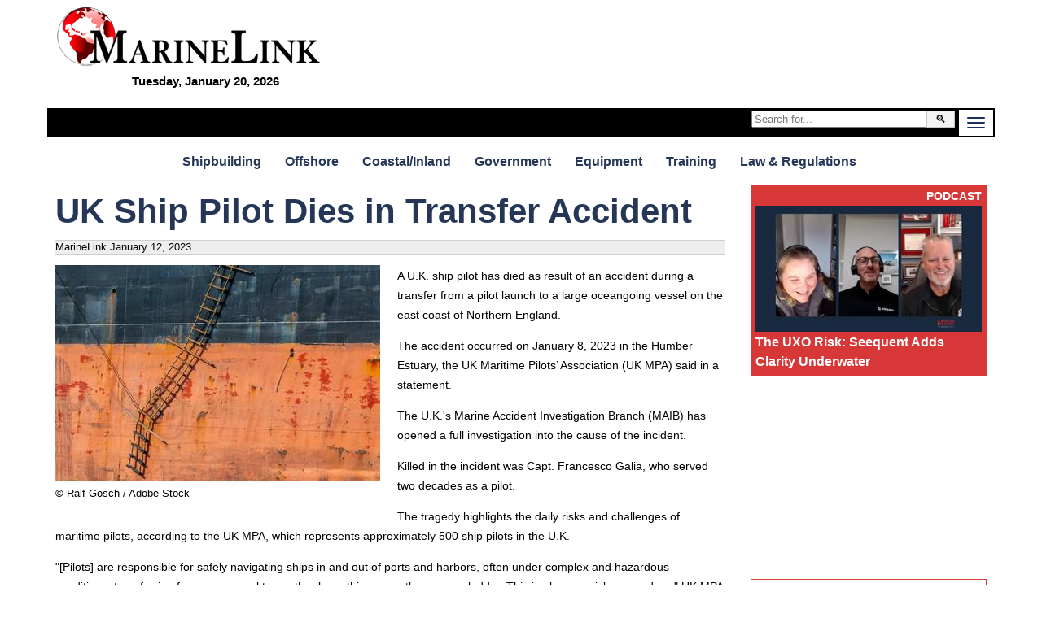

--- FILE ---
content_type: text/html; charset=utf-8
request_url: https://www.marinelink.com/news/uk-ship-pilot-dies-transfer-accident-502129
body_size: 15665
content:


<!DOCTYPE html>
<html lang="en">
<head>
    <meta charset="utf-8">
    <meta http-equiv="X-UA-Compatible" content="IE=edge,chrome=1">
    <title>UK Ship Pilot Dies In Transfer Accident</title>

        

        <meta name="description" content="A U.K. ship pilot has died as result of an accident during a transfer from a pilot launch to a large oceangoing vessel on… ">
    <meta name="viewport" content="width=device-width">

    


    


<style>
    iframe {
        max-width:100%;
    }
    @media screen and (min-width: 980px) and (max-width: 1299px){
        .frame { max-width:calc(100% - 100px); }        
    }
    @media screen and (min-width: 1300px) {
        .frame { max-width:1200px; }  
    }
    h2.sub{margin:20px 0 0 0}@media screen and (min-width:901px){.jq-mobile{display:none!important}}@media screen and (max-width:900px){.jq-desktop{display:none!important}}body{background:#fff}.right.aside .sponsored.bottom-title{background:#d93838}.right.aside .sponsored.bottom-title .featured{color:#fff;margin-top:-5px;font-weight:bold;text-align:right;text-transform:uppercase}.right.aside .sponsored.bottom-title a{display:block;overflow:hidden;position:relative}.right.aside .sponsored.bottom-title a h3{bottom:0;right:0;left:0;background-color:#d93838ba;color:#fff}._tv-cover{display:block;background:url(https://images.marinelink.com/images/storage/h150/title-image.jpg) center center no-repeat transparent;background-size:cover;text-decoration:none;border:0;width:100%;height:100px}._tv-logo{position:relative}.gm-style img{max-width:none}ul.banners,ul.banners li{margin:0;padding:0;list-style:none}ul.banners{text-align:center}ul.banners li{font-size:0;line-height:0;padding:5px;display:inline-block}ul.banners li a img{border:0}.right .innertube{padding:0 10px 10px 0;margin:0 auto;max-width:300px}.right .innertube>div+div{margin-bottom:10px}.layout-f-l-f .content .innertube,.layout-l-l-f .content .innertube,.layout-l-l-l .content .innertube,.layout-l-f .content .innertube,.layout-f-l .content .innertube{padding:10px}.layout-f-l-f:after,.layout-l-l-f:after,.layout-l-l-l:after,.layout-l-f:after,.layout-f-l:after{visibility:hidden;display:block;font-size:0;content:" ";clear:both;height:0}* html .layout-f-l-f,* html .layout-l-l-f,* html .layout-l-l-l,* html .layout-l-f,* html .layout-f-l{zoom:1}*:first-child+html .layout-f-l-f,*:first-child+html .layout-l-l-f,*:first-child+html .layout-l-l-l,*:first-child+html .layout-l-f,*:first-child+html .layout-f-l{zoom:1}.layout-f-l-f>.contentwrapper{float:left;width:100%}.layout-f-l-f>.contentwrapper>.content{margin:0 300px 0 200px}.layout-f-l-f>.left{float:left;width:200px;margin-left:-100%}.layout-f-l-f>.right{float:left;width:300px;margin-left:-300px}@media screen and (max-width:900px){.layout-f-l-f>.contentwrapper>.content{margin:0 0 0 0}.layout-f-l-f>.left{float:left;width:50%;margin-left:0}.layout-f-l-f>.right{float:left;width:50%;margin-left:0}}@media screen and (max-width:500px){.layout-f-l-f .contentwrapper .content{margin:0 0 0 0}.layout-f-l-f .left{float:none;width:100%;margin-left:0}.layout-f-l-f .right{float:none;width:100%;margin-left:0}}.layout-l-l-f>.contentwrapper{float:left;width:100%}.layout-l-l-f>.contentwrapper .content{margin:0 200px 0 25%}.layout-l-l-f>.left{float:left;width:25%;margin-left:-100%}.layout-l-l-f>.right{float:left;width:200px;margin-left:-200px}.layout-l-l-l>.contentwrapper{float:left;width:100%}.layout-l-l-l>.contentcolumn{margin:0 15% 0 20%}.layout-l-l-l>.left{float:left;width:20%;margin-left:-100%}.layout-l-l-l>.right{float:left;width:15%;margin-left:-15%}.layout-l-f>.contentwrapper{float:left;width:100%}.layout-l-f>.contentwrapper>.content{margin-right:321px}.layout-l-f>.right{float:left;width:321px;margin-left:-321px}@media screen and (max-width:900px){.layout-l-f>.contentwrapper>.content{margin-right:0}.layout-l-f>.right{float:none;width:100%;margin-left:0}}.layout-f-l{z-index:1}.layout-f-l>.contentwrapper{float:left;width:100%}.layout-f-l>.contentwrapper .content{margin-left:350px}.layout-f-l>.left{float:left;width:350px;margin-left:-100%}@media screen and (max-width:900px){.layout-f-l{z-index:1}.layout-f-l>.contentwrapper{float:none;width:100%}.layout-f-l>.contentwrapper .content{margin-left:0}.layout-f-l>.left{float:none;width:100%;margin-left:0}}img.fr{float:right;margin:0 0 5px 10px}#lg{font-family:Impact,Charcoal,"Arial Narrow",sans-serif;text-align:left;font-size:26px;padding-top:8px;overflow:hidden}#lg a{color:#e40a16}.frame{padding:0;background:#fff;border:#fff solid 7px;margin:0 auto}h1,h2,h3,h4,h5{margin:0}img{max-width:100%;height:auto}.banner img{display:block;margin:0 auto}ul{list-style-position:inside}h1{font-family:"Arial Narrow",sans-serif;font-size:3em;color:#091447;font-weight:bold;line-height:105%}@media(max-width:500px){h1{font-size:2em}}a{text-decoration:none;color:#0e6bcf}a:hover{color:#e40a15}a img{border:none}.clearfix{zoom:1}.clearfix:before{content:"";display:table;clear:both}.clearfix:after{content:"";display:table;clear:both}.jq-banner{overflow:hidden}.jq-banner img{display:block !important;margin:0 auto}.header-container,.main-container,.footer-container{margin:0 auto;clear:both}.header-container{position:relative;font-family:"Arial Narrow",sans-serif;font-weight:bold;margin-bottom:10px;border-width:0 1px 0 1px}.header-container h1{color:#e40a16;padding:0 10px;background:#fff}.header-container a#logo{display:block;margin-top:-40px;margin-left:20px}.header-container a#logo img{border:0;max-width:100%;height:auto}.header-container h2.subsection{color:#fff;font-size:60px;position:relative}.header-container a{color:#fff}.header-container div#service-menu{text-align:right;margin-top:-10px}.header-container div#service-menu ul{display:inline-block;margin:0;padding:0}.header-container div#service-menu ul li{display:inline;float:left;margin:0;padding:0}.header-container div#service-menu ul li a{font-family:sans-serif;text-transform:uppercase;margin-left:10px;font-size:9px;display:block;padding:1px 6px 0 3px;color:#fff;border:#fff dotted 1px;border-width:0 1px 1px 0}.header-container div#service-menu ul li a:hover{background-color:#e40a15;color:#fff}#level-title{display:inline;color:#fff;font-weight:normal}.header-container div#level-0{overflow:hidden;background:#000;text-align:center}.header-container ul.menu-level-0{padding:0;margin:0;display:table;float:left}.header-container ul.menu-level-0 li{display:table-cell;width:auto;text-align:center;padding:0;margin:0}.header-container ul.menu-level-0 li a{font-family:"Arial Narrow",sans-serif;font-weight:bold;display:block;padding:5px 10px;font-size:20px;color:#fff}.header-container ul.menu-level-0 li a.active,.header-container ul.menu-level-0 li a:hover{background:#e40a16;color:#fff}@media(min-width:1341px){.navbar-toggle{display:none}}@media(max-width:1340px){.header-container div#level-0{padding-left:0}.header-container ul.menu-level-0{display:none;overflow:hidden;float:none;clear:both;margin-bottom:20px;margin-top:70px;width:100%}.header-container ul.menu-level-0 li{display:block;overflow:hidden}.menu-level-0,level-1#level-1,#level-2,#level-3{display:none}.top-date{display:none}.related-news,.related-companies{margin:0;padding:0;border:0;width:100%;float:none;clear:both}}.header-container div#level-1{clear:left;background:#fff;border-top:0}.header-container div#level-1,.header-container div#level-2,.header-container div#level-3{overflow:hidden;margin:20px 0}.header-container div#level-1:after,.header-container div#level-2:after,.header-container div#level-3:after{content:"";display:block;clear:both}.header-container div#level-1:before{content:"";display:block}.header-container div#level-2,.header-container div#level-3{background:#fff}.header-container ul.menu-level-1,.header-container ul.menu-level-2,.header-container ul.menu-level-3{margin:0;padding:0;border:0;overflow:hidden;*zoom:1;display:inline-block;text-align:center;width:100%;margin-bottom:-4px;font-family:"Arial Narrow",Arial,sans-serif;font-weight:bold}.header-container ul.menu-level-1 li,.header-container ul.menu-level-2 li,.header-container ul.menu-level-3 li{list-style-image:none;list-style-type:none;margin-left:0;white-space:nowrap;display:inline-block;padding:0}.header-container ul.menu-level-1 li:first-child,.header-container ul.menu-level-1 li.first,.header-container ul.menu-level-2 li:first-child,.header-container ul.menu-level-2 li.first,.header-container ul.menu-level-3 li:first-child,.header-container ul.menu-level-3 li.first{padding-left:0}.header-container ul.menu-level-1 li:last-child,.header-container ul.menu-level-2 li:last-child,.header-container ul.menu-level-3 li:last-child,.header-container ul.menu-level-1 li.last,.header-container ul.menu-level-2 li.last,.header-container ul.menu-level-3 li.last{padding-right:0}.header-container ul.menu-level-1 li a,.header-container ul.menu-level-2 li a,.header-container ul.menu-level-3 li a{display:block;color:#253657;padding:2px 15px 2px 10px}.header-container ul.menu-level-1 li a.active,.header-container ul.menu-level-1 li a:hover,.header-container ul.menu-level-2 li a.active,.header-container ul.menu-level-2 li a:hover,.header-container ul.menu-level-3 li a.active,.header-container ul.menu-level-3 li a:hover{margin-bottom:-1px;border-top:#253657 solid 1px;margin-top:-1px;background-color:#fff;color:#e40a16;background-repeat:no-repeat;background-position:190px 5px}.header-container ul.menu-level-1:after,.header-container ul.menu-level-2:after,.header-container ul.menu-level-3:after{content:"";display:block;clear:both}.header-container ul.menu-level-1{margin-top:-1px}.header-container ul.menu-level-1 li a{padding-bottom:0;font-size:16px}.header-container ul.menu-level-2,.header-container ul.menu-level-3{background:transparent}.main-container{font-family:Verdana,Geneva,sans-serif;font-size:14px;line-height:24px}.main-container a{color:#2f65d8}.main-container a:hover{color:#e40a15}.main-container a h3{font-weight:bold}.subcategory{clear:left;margin-top:10px;margin-bottom:10px;font-size:.8em;letter-spacing:1px;font-weight:normal}.subcategory a{text-transform:uppercase;display:block;padding:10px 0;color:#0ca4de;border-bottom:#d3d3d3 solid 1px;border-top:#d3d3d3 solid 1px}.subcategory a:hover{color:#e40a15}ul.categorized-news,ul.top-news,ul.latest-news{margin:0;padding:0}ul.categorized-news li,ul.top-news li,ul.latest-news li{list-style:none;margin:0;padding:0;display:inline;float:left;width:50%;margin-bottom:10px}ul.categorized-news li a,ul.top-news li a,ul.latest-news li a{display:block;padding-right:10px}ul.categorized-news li a img,ul.top-news li a img,ul.latest-news li a img{float:left;margin-right:10px}ul.categorized-news li a h3,ul.top-news li a h3,ul.latest-news li a h3{color:#253657}ul.categorized-news li a:hover h3,ul.top-news li a:hover h3,ul.latest-news li a:hover h3{text-decoration:underline}ul.categorized-news li a p,ul.top-news li a p,ul.latest-news li a p{margin:0;color:#000}ul.top-news li,ul.latest-news li{width:100%}ul.top-news{margin-top:10px}ul.top-news li a h3{font-size:1.4em}ul.top-news li a p{font-size:1.1em;margin:0}#top-news-50{margin-top:20px}#top-news-50 .half:first-child .it{padding-right:10px;border-right:#fff solid 0}#top-news-50 .half:last-child .it{padding-left:10px;border-left:#d3d3d3 solid 1px;overflow:hidden}#top-news-50 ul.top-news{margin-top:0}#top-news-50 ul.top-news li{margin-bottom:15px}#top-news-50 ul.top-news li a{padding:0}#top-news-50 ul.top-news li a img{margin:0 0 5px 0}ul.latest-news li{border-top:#d3d3d3 solid 1px;padding-top:10px}ul.latest-news li a img{float:right;margin-right:0;margin-left:10px;margin-top:5px}ul.categorized-news li{border-top:#d3d3d3 solid 1px;padding-top:10px;width:100%}ul.categorized-news li:first-child{border:0;padding-top:0}.half,.w70,.w30,.w60,.w40{float:left}.half{width:50%}.w70{width:70%}.w30{width:30%}.w60{width:60%}.w40{width:40%}@media(max-width:550px){.half,.w70,.w30,.w60,.w40{width:100%;float:none}}.l-m-b{border-left:#d3d3d3 solid 1px;margin-left:10px;padding-left:10px;overflow:hidden}.magazine-subscription{margin:0 auto;margin-top:10px;padding:5px;overflow:hidden;background:#ebebeb;width:280px}.magazine-subscription *{-webkit-box-sizing:border-box;-moz-box-sizing:border-box;box-sizing:border-box}.magazine-subscription img{float:left;margin:0 10px 10px 0;border:0}.magazine-subscription p{margin:0}.magazine-subscription input,.magazine-subscription .button{clear:both;width:100%}.magazine-subscription .btn{display:block;text-align:center;color:transparent!important;clear:both;margin:5px 0;padding:10px;border:0;background-color:#58be00;background:url(https://images.marinelink.com/images/storage/subscribe-for-free.jpg) !important}.magazine-subscription hr{padding:0;border:none;border-top:1px solid #ccc;color:#333;text-align:center;margin:15px 0}.magazine-subscription hr:after{content:"or";display:inline-block;position:relative;top:-.7em;font-size:1em;padding:0 .25em;background:#fff;border-bottom:1px solid #ccc;font-weight:bold;-webkit-border-radius:50%;-moz-border-radius:50%;border-radius:50%}ul.buttons{margin:0;padding:0}ul.buttons li{list-style:none}ul.buttons li a{display:block;margin:10px 0;text-align:center;padding:5px;color:#fff;background-color:#3e6ab3}ul.buttons li a:hover{background-color:#2c4a8a;color:#fff}ul.buttons.inline{text-align:center}ul.buttons.inline li{display:inline-block}ul.buttons.inline li a{display:inline-block}article{min-height:400px;padding-right:0;position:relative;overflow:hidden}article h1{color:#1e2f63}@media(max-width:500px){article{padding:0 0 100px 0}}a[data-lightbox]+.meta{border:0;margin:0 0 10px 0;background:#00000000}.meta{clear:left;background:#eee;border:#cecece solid 1px;border-width:1px 0;font-size:13px;line-height:16px}.meta span{padding:0 0;display:inline-block}.addthis-wrapper{-webkit-transition:all .5s ease-in-out;-moz-transition:all .5s ease-in-out;-o-transition:all .5s ease-in-out;transition:all .5s ease-in-out;position:absolute;top:0;right:0}.addthis-wrapper .addthis_floating_style{position:static}.stuck .addthis-wrapper .addthis_floating_style{position:fixed}.navbar-toggle{position:relative;float:right;border:0;padding:9px 10px;background-color:#fff;margin:2px}.navbar-toggle .icon-bar{display:block;width:22px;height:2px;border-radius:1px;background-color:#1e2f63}.navbar-toggle .icon-bar+.icon-bar{margin-top:4px}.top-date{float:right;color:#fff;padding:10px 17px 0 0;font-size:12px;font-family:sans-serif;text-transform:uppercase}@media(max-width:500px){.addthis-wrapper,.addthis_floating_style.addthis_counter_style .addthis_internal_container,.addthis_floating_style.addthis_counter_style{width:100%;display:none}.addthis_floating_style a{display:inline-block}.addthis-wrapper{bottom:0;right:0;left:0;top:auto}}.content h1,.content h2,.content h3,.content h4{color:#253657}.innertube{padding:0 10px}td{vertical-align:top}th{background:#d8f3fb}ul>li>ul>ul>li{font-weight:normal;font-size:85%}.flat-list{display:block;overflow:hidden}.flat-list a .date{display:inline-block;float:right;color:#666;font-weight:bold;font-size:90%}.flat-list a{display:block;overflow:hidden;margin-bottom:10px;padding-bottom:10px;border-bottom:#d3d3d3 solid 1px}.flat-list a p{margin:0;color:#000}.flat-list a img{float:left;margin-right:10px;max-width:50%}.stats{margin:0 10px 20px 10px}.jobs-resumes{margin-top:20px;display:table;width:100%;text-align:center}.jobs-resumes a.resume,.jobs-resumes a.job{display:table-cell;vertical-align:middle;width:50%;color:#fff;padding:10px 5px}.jobs-resumes a.resume{background:#385f8d}.jobs-resumes a.job{background:#50b346}.related-news img{float:left;margin-right:10px}.related-news a{display:block;overflow:hidden;margin-bottom:10px}.related-news a p{margin:0}.related-companies{padding-left:421px}.main-header{margin:0 0 20px 10px}.nwm-button{display:inline-block;text-align:center;padding:5px;margin:5px;-webkit-border-radius:5px;-moz-border-radius:5px;border-radius:5px}.nwm-button.orange{background:#ffcc06;color:#1e2f63}.row{clear:both;width:100%}.featured-companies-w{clear:both;margin-top:10px;padding-top:10px;overflow:hidden}.featured-companies-w .featured-companies-home .company-search-item{margin:0;-webkit-column-break-inside:avoid;break-inside:avoid;page-break-inside:avoid}.main-container .addthis-wrapper a.nwm_button_email_vertical{padding:3px 0;background:#1e2f63;color:#fff;-webkit-border-radius:4px;-moz-border-radius:4px;border-radius:4px}.main-container .addthis-wrapper a.nwm_button_email_vertical:hover{color:#fff}#level-0.scrolled{display:block;position:fixed;z-index:99999;top:0}.b{display:inline-block;padding:3px 5px;border:#d6d3cd solid 1px}.b:hover{border-color:#e40a16}.date-section{font-size:200%;text-align:center;font-style:italic}.nwm-event img{float:right;margin:0 0 5px 10px}.nwm-event .date{font-style:italic}.nwm-event .links{margin:15px 0}.top-form{width:250px;float:right;margin:0;padding:3px}.top-form .btn{padding:2px 10px}.input-group{position:relative;display:table;border-collapse:separate}.input-group .form-control{display:table-cell;position:relative;z-index:2;float:left;width:100%;margin-bottom:0}.input-group-btn{position:relative;font-size:0;width:1%;white-space:nowrap;vertical-align:middle;display:table-cell}.input-group-btn:last-child>.btn,.input-group-btn:last-child>.btn-group{z-index:2;margin-left:-1px}.input-group-btn>.btn{position:relative}#logo-alt{float:left;width:0;margin:0;height:auto;-webkit-transition:all .3s ease;-moz-transition:all .3s ease;-o-transition:all .3s ease;-ms-transition:all .3s ease;transition:all .3s ease}.fix-menu #logo-alt{width:175px;margin:2px 10px 0 2px}.fix-menu #level-0{position:fixed;width:100%;max-width:1200px;left:50%;top:0;-moz-transform:translateX(-50%);-ms-transform:translateX(-50%);-o-transform:translateX(-50%);-webkit-transform:translateX(-50%);transform:translateX(-50%);z-index:1000000}.anime,.a{-webkit-transition:all .5s ease-in-out;-moz-transition:all .5s ease-in-out;-o-transition:all .5s ease-in-out;transition:all .5s ease-in-out}.btn,.b,.button,a.btn,a.b,a.button{display:inline-block;padding:5px 10px;border:#c5c5c5 solid 1px;color:#000!important;background:#f3f3f3}.btn:hover,.b:hover,.button:hover,a.btn:hover,a.b:hover,a.button:hover{background:#c5c5c5}.btn-green{background:green!important;color:#fff}.btn-blue{background:#2c4a8a!important;color:#fff}.btn.transparent{filter:alpha(opacity=40);-moz-opacity:.4;-khtml-opacity:.4;opacity:.4}.btn.transparent:hover{filter:alpha(opacity=100);-moz-opacity:1;-khtml-opacity:1;opacity:1}.clear{clear:both;height:0}.list-fixed>*{box-sizing:border-box;width:50%;display:block;float:left;vertical-align:top;zoom:1}.list-fixed>* img{width:100%}.item-image-title{text-decoration:none;position:relative;padding:5px 5px 0 5px}.item-image-title>img{width:100%}.item-image-title h1,.item-image-title h2,.item-image-title h3,.item-image-title h4{position:absolute;bottom:5px;left:5px;right:5px;margin:0;background:rgba(0,0,0,.4);color:#fff;padding:5px}.flat-list .banner a img{display:block!important;float:none;max-width:100%;margin:0 auto}.story{display:block;overflow:hidden;border-bottom:#d3d3d3 solid 1px;margin-top:10px}.story p{color:#000;margin:0}.image{float:left;width:400px;margin:0 10px 10px 0;max-width:50%;overflow:hidden}#top-news .story{overflow:hidden}#top-news .image{width:290px}#top-news .date{margin:0}.image-190 .image{width:190px}.half .clmnLeft{margin-right:15px;border-right:#d3d3d3 solid 1px}.half .clmnLeft .story{margin-right:15px}@media screen and (max-width:500px){.image{width:100%;max-width:100%}}.caption{clear:both;font-style:italic}.sponsored h2,.feat{text-align:right;font-size:100%;font-weight:bold;margin-bottom:5px;color:#253657}.sponsored{border:#d93838 solid 1px;display:block;padding:5px;background:#ebebeb;zoom:1}.sponsored:before{content:"";display:table;clear:both}.sponsored:after{content:"";display:table;clear:both}.sponsored p{margin:0}.sponsored img{display:block;margin:0 auto;width:100%;height:auto}.half .sponsored{background:#fff}.half .sponsored h3{font-size:130%}.half .sponsored p{font-size:110%}.right.aside .sponsored{background:#fff;overflow:hidden}.right.aside .sponsored h3,.right.aside .sponsored p,.right.aside .sponsored a{color:#d93838}.pr-wrapper{overflow:hidden;margin-bottom:10px}.pr-wrapper a.pr{background:#fff;border:1px solid #d6d6d6;margin-top:15px;display:flex;flex-flow:row wrap;align-items:center}.pr-wrapper a.pr:hover{border:1px solid #d23d05}.pr-wrapper a.pr .marker{text-align:right;color:#d23d05;padding-right:5px;font-weight:bold}.pr-wrapper a.pr div.img{flex:1 0 200px;order:0}.pr-wrapper a.pr div.img img{width:100%;height:auto;display:block}.pr-wrapper a.pr div.txt{flex:5 5 auto;order:10;width:calc(-110%);min-width:200px;margin-left:10px}.pr-wrapper a.pr div.txt img{flex:0 0 1px;order:100}.pr-wrapper a.pr div.txt h3{margin:5px 0}#rslides-main h3{margin-bottom:5px}.rslides{position:relative;list-style:none;overflow:hidden;width:100%;padding:0;margin:0}.rslides li{-webkit-backface-visibility:hidden;position:absolute;display:none;width:100%;left:0;top:0;font-size:90%;line-height:130%;font-style:italic}.rslides li>a{color:#fff}.rslides li>a:hover{color:#e40a16}.rslides li>a h3{font-size:1.8em;font-style:normal;line-height:100%}.rslides li>a p{font-size:1.4em;color:#fff;margin:0}.rslides li>a>div{position:absolute;left:0;bottom:0;right:0;padding:10px;background:rgba(0,0,0,.6)}.rslides li:first-child{position:relative;display:block;float:left}.rslides img{display:block !important;margin:0 auto;height:auto;width:auto;max-width:100%;border:0;float:none}.rslides-pager-w{margin-top:5px;border-bottom:#d3d3d3 solid 1px;text-align:center;overflow:hidden}.rslides-pager-w .rslides-pager{margin:0;padding:0}.rslides-pager-w .rslides-pager li{list-style:none;margin:0;padding:0;display:inline}.rslides-pager-w .rslides-pager li img{border:#fff solid 2px;float:none}.rslides-pager-w .rslides-pager li.rslides_here img,.rslides-pager-w .rslides-pager li:hover img{border:#e40a15 solid 2px;float:none}article .rslides-wrapper{width:50%;float:left;margin:0 10px 5px 0}@media(max-width:700px){article .rslides-wrapper{width:100%;float:none;margin:0}}article .rslides-pager-w{border:0}.tmp1{line-height:1.6em;font-size:120%}.tmp2{width:20px;height:20px}.tmp3{margin:20px;text-align:center}.tmp4{color:#e40a16}.tmp5{text-align:center;background:#f3f3f3;border:#d4d4d4 solid 1px;overflow:hidden}.tmp6{vertical-align:middle;margin:20px;max-width:100%}.tmp7{float:left;margin:0 10px 10px 0}.tmp8{width:400px;max-width:100%;float:left;margin-right:20px}.tmp9{margin:5px 0}.tmp10{margin:5px 0;text-align:right}.tmp11{float:left;margin:0 10px 10px 0}.tmp12{min-height:420px;line-height:10px}.tmp13{overflow:hidden;padding:5px}.tmp14{margin:8px 0 10px 0;padding:3px;font-size:.8em;float:right}.tmp15{padding:2px;text-align:center;margin-bottom:20px}.tmp16{padding-top:5px;overflow:inherit}.tmp17{margin-top:-15px;display:block;margin:0 auto}.tmp18{margin:-15px 0 5px 0;font-size:15px;text-align:center;font-family:sans-serif;color:#000}.tmp19{max-width:100%;margin-top:-25px}.tmp20{margin:-20px 0 5px 0;font-size:15px;text-align:center;font-family:sans-serif}.tmp21{background-color:#d93838}.tmp22{color:#fff}a.tmp22+a.tmp22{border-top:#d93838 solid 1px;display:inline-block;padding-top:5px;margin-top:15px}.tmp23{color:red}@media(min-width:637px){.mh60{min-height:60px}.mh90{min-height:90px}.mh100{min-height:100px}.mh250{min-height:250px}.mh300{min-height:300px}}.w100{width:100%}.lh16{line-height:1.6em}.tac{text-align:center}.mt10{margin-top:10px}.mt20{margin-top:20px}.mt30{margin-top:30px}.ml30{margin-left:30px}.mr0{margin-right:0}.m01005{margin:0 10px 0 5px}.cb{clear:both}.pb5{padding-bottom:5px}.bclg{background-color:#d3d3d3}.fr{float:right}.mb40{margin-bottom:40px}.cc3{column-count:3}.responsive-search{float:none;clear:both;overflow:hidden;margin-bottom:20px}.responsive-search .search-input-wrapper{float:left;width:100%}.responsive-search .search-input-wrapper .search-input{margin-right:100px}.responsive-search .search-input-wrapper .search-input .innertube{padding:0 10px}.responsive-search .search-input-wrapper .search-input input{width:100%}@media screen and (max-width:300px){.responsive-search .search-input-wrapper .search-input{margin-right:0}}.responsive-search .search-button{float:left;width:100px;margin-left:-100px}.responsive-search .search-button input{width:100%;padding:4px}@media screen and (max-width:300px){.responsive-search .search-button{margin-left:0;width:100%}}.author-wrapper{margin:15px 0 0 0;overflow:hidden}.author-wrapper a h4,.author-wrapper a p{margin:0;color:#4c4c4c;line-height:110%}.author-wrapper a p{font-size:.95em}.author-wrapper a h4{padding-top:8px;font-size:20px}.author-wrapper a h4 small{font-size:16px;font-weight:normal;color:#ccc}.img-circle{border:transparent solid 1px;border-radius:50%;float:left;margin:0 15px 10px 0}.company [itemprop="photo"]{float:left;width:170px;overflow:hidden}.flex-col-flex{display:flex;flex-wrap:wrap;margin:-10px 0 0 -10px}.flex-col-flex>div{flex-grow:1;min-width:150px;overflow:hidden;background:#f9f6ef;box-sizing:border-box;padding:10px;margin:10px}.form-horizontal{overflow:hidden;background:#fff}.form-group{max-width:600px;margin:10px auto}input.btn-green{color:#fff!important;padding:10px;border:0;font-size:1.2em;min-width:200px;kerning:auto}article.hide-True{overflow:hidden;max-height:250px;min-height:100px;position:relative}article.hide-True .hide{position:absolute;top:0;bottom:0;left:0;right:0;background-color:rgba(250,250,250,.6);background-image:url(/Content/transparent-gradient.png);background-repeat:no-repeat;background-position:bottom;background-size:100% 50%;z-index:1000}.emag-wrapper{margin-top:10px;border:solid 1px #d3d3d3;padding:5px}.emag-wrapper .logo{display:block;text-align:center;color:#d93838;line-height:90%;padding-bottom:10px}.emag-wrapper .title{margin:0 0 5px 0}.emag-wrapper img{max-width:100%;display:block;margin:0 auto}.emag-wrapper .emag-contents{display:block;padding:140px 5px 5px 5px;margin:10px 0 0 0;background-position:center;background-size:cover;border-bottom:#a00 solid 2px}.emag-wrapper h3{margin:-5px;padding:5px;background-color:#ffffffaa}.emag-wrapper .button{background-color:#a00;color:#fff!important;text-align:center;display:block;margin:10px auto;width:150px;max-width:100%}.emag-wrapper .button:hover{background-color:red}.emag-wrapper .sponsor{text-align:center;font-weight:bold}.btn-red{display:inline-block;padding:10px 15px;background:#e40a16}.logo-wrapper .tr{text-align:right}.logo-wrapper .tl{text-align:left}.logo-wrapper .flex-bottom{align-self:flex-end}.logo-wrapper{display:flex;flex-wrap:wrap;margin-bottom:20px}.logo-wrapper:after{visibility:hidden;display:block;font-size:0;content:" ";clear:both;height:0}.logo-wrapper .third{flex:1 1 33.3333333%;min-height:10px}.logo-wrapper .two-third{flex:1 1 66.66666666%;min-height:10px}@media(max-width:600px){.logo-wrapper .third,.logo-wrapper .two-third{flex:1 1 100%}.logo-wrapper #lg{text-align:center}}#logo-main{font-size:40px;color:#878787;font-family:"Arial Narrow",sans-serif;font-weight:bold;display:inline-block;padding:5px}#logo-mini{float:left;margin:5px;font-size:20px;color:#e40a16;font-family:Impact,Charcoal,"Arial Narrow",sans-serif}.flex{display:flex;gap:10px}.jobs-wrapper{background-color:#eff1f3;padding:5px}.jobs-wrapper img{max-width:100%}.jobs-wrapper a{text-decoration:none;color:#253657}.jobs-wrapper h3{text-align:center;text-transform:uppercase}.jobs-wrapper .job{padding:5px;margin:5px 0;border:1px solid #ccc}.jobs-wrapper .job a>div{color:#000}.jobs-wrapper .post-job,.jobs-wrapper .post-resume{flex:1 1 0;padding:10px 15px;text-decoration:none;color:#fff;display:inline-block;text-align:center}.jobs-wrapper .post-job:hover,.jobs-wrapper .post-resume:hover{color:#fff}.jobs-wrapper .post-job{background-color:#385f8d}.jobs-wrapper .post-resume{background-color:#50b346}
    /*!
 * froala_editor v2.7.5 (https://www.froala.com/wysiwyg-editor)
 * License https://froala.com/wysiwyg-editor/terms/
 * Copyright 2014-2018 Froala Labs
 */

.clearfix::after {
  clear: both;
  display: block;
  content: "";
  height: 0;
}
.hide-by-clipping {
  position: absolute;
  width: 1px;
  height: 1px;
  padding: 0;
  margin: -1px;
  overflow: hidden;
  clip: rect(0, 0, 0, 0);
  border: 0;
}
img.fr-rounded,
.fr-img-caption.fr-rounded img {
  border-radius: 10px;
  -moz-border-radius: 10px;
  -webkit-border-radius: 10px;
  -moz-background-clip: padding;
  -webkit-background-clip: padding-box;
  background-clip: padding-box;
}
img.fr-bordered,
.fr-img-caption.fr-bordered img {
  border: solid 5px #CCC;
}
img.fr-bordered {
  -webkit-box-sizing: content-box;
  -moz-box-sizing: content-box;
  box-sizing: content-box;
}
.fr-img-caption.fr-bordered img {
  -webkit-box-sizing: border-box;
  -moz-box-sizing: border-box;
  box-sizing: border-box;
}
img.fr-shadow,
.fr-img-caption.fr-shadow img {
  -webkit-box-shadow: 0 1px 3px rgba(0, 0, 0, 0.12), 0 1px 1px 1px rgba(0, 0, 0, 0.16);
  -moz-box-shadow: 0 1px 3px rgba(0, 0, 0, 0.12), 0 1px 1px 1px rgba(0, 0, 0, 0.16);
  box-shadow: 0 1px 3px rgba(0, 0, 0, 0.12), 0 1px 1px 1px rgba(0, 0, 0, 0.16);
}
.fr-view span[style~="color:"] a {
  color: inherit;
}
.fr-view strong {
  font-weight: 700;
}
.fr-view table {
  border: none;
  border-collapse: collapse;
  empty-cells: show;
  max-width: 100%;
}
.fr-view table.fr-dashed-borders td,
.fr-view table.fr-dashed-borders th {
  border-style: dashed;
}
.fr-view table.fr-alternate-rows tbody tr:nth-child(2n) {
  background: #f5f5f5;
}
.fr-view table td,
.fr-view table th {
  border: 1px solid #dddddd;
}
.fr-view table td:empty,
.fr-view table th:empty {
  height: 20px;
}
.fr-view table td.fr-highlighted,
.fr-view table th.fr-highlighted {
  border: 1px double red;
}
.fr-view table td.fr-thick,
.fr-view table th.fr-thick {
  border-width: 2px;
}
.fr-view table th {
  background: #e6e6e6;
}
.fr-view hr {
  clear: both;
  user-select: none;
  -o-user-select: none;
  -moz-user-select: none;
  -khtml-user-select: none;
  -webkit-user-select: none;
  -ms-user-select: none;
  page-break-after: always;
}
.fr-view .fr-file {
  position: relative;
}
.fr-view .fr-file::after {
  position: relative;
  content: "\1F4CE";
  font-weight: normal;
}
.fr-view pre {
  white-space: pre-wrap;
  word-wrap: break-word;
}
.fr-view[dir="rtl"] blockquote {
  border-left: none;
  border-right: solid 2px #5e35b1;
  margin-right: 0;
  padding-right: 5px;
  padding-left: 0px;
}
.fr-view[dir="rtl"] blockquote blockquote {
  border-color: #00bcd4;
}
.fr-view[dir="rtl"] blockquote blockquote blockquote {
  border-color: #43a047;
}
.fr-view blockquote {
  border-left: solid 2px #5e35b1;
  margin-left: 0;
  padding-left: 5px;
  color: #5e35b1;
}
.fr-view blockquote blockquote {
  border-color: #00bcd4;
  color: #00bcd4;
}
.fr-view blockquote blockquote blockquote {
  border-color: #43a047;
  color: #43a047;
}
.fr-view span.fr-emoticon {
  font-weight: normal;
  font-family: "Apple Color Emoji", "Segoe UI Emoji", "NotoColorEmoji", "Segoe UI Symbol", "Android Emoji", "EmojiSymbols";
  display: inline;
  line-height: 0;
}
.fr-view span.fr-emoticon.fr-emoticon-img {
  background-repeat: no-repeat !important;
  font-size: inherit;
  height: 1em;
  width: 1em;
  min-height: 20px;
  min-width: 20px;
  display: inline-block;
  margin: -0.1em 0.1em 0.1em;
  line-height: 1;
  vertical-align: middle;
}
.fr-view .fr-text-gray {
  color: #AAA !important;
}
.fr-view .fr-text-bordered {
  border-top: solid 1px #222;
  border-bottom: solid 1px #222;
  padding: 10px 0;
}
.fr-view .fr-text-spaced {
  letter-spacing: 1px;
}
.fr-view .fr-text-uppercase {
  text-transform: uppercase;
}
.fr-view img {
  position: relative;
  max-width: 100%;
}
.fr-view img.fr-dib {
  margin: 5px auto;
  display: block;
  float: none;
  vertical-align: top;
}
.fr-view img.fr-dib.fr-fil {
  margin-left: 0;
  text-align: left;
}
.fr-view img.fr-dib.fr-fir {
  margin-right: 0;
  text-align: right;
}
.fr-view img.fr-dii {
  display: inline-block;
  float: none;
  vertical-align: bottom;
  margin-left: 5px;
  margin-right: 5px;
  max-width: calc(100% - (2 * 5px));
}
.fr-view img.fr-dii.fr-fil {
  float: left;
  margin: 5px 5px 5px 0;
  max-width: calc(100% - 5px);
}
.fr-view img.fr-dii.fr-fir {
  float: right;
  margin: 5px 0 5px 5px;
  max-width: calc(100% - 5px);
}
.fr-view span.fr-img-caption {
  position: relative;
  max-width: 100%;
}
.fr-view span.fr-img-caption.fr-dib {
  margin: 5px auto;
  display: block;
  float: none;
  vertical-align: top;
}
.fr-view span.fr-img-caption.fr-dib.fr-fil {
  margin-left: 0;
  text-align: left;
}
.fr-view span.fr-img-caption.fr-dib.fr-fir {
  margin-right: 0;
  text-align: right;
}
.fr-view span.fr-img-caption.fr-dii {
  display: inline-block;
  float: none;
  vertical-align: bottom;
  margin-left: 5px;
  margin-right: 5px;
  max-width: calc(100% - (2 * 5px));
}
.fr-view span.fr-img-caption.fr-dii.fr-fil {
  float: left;
  margin: 5px 5px 5px 0;
  max-width: calc(100% - 5px);
}
.fr-view span.fr-img-caption.fr-dii.fr-fir {
  float: right;
  margin: 5px 0 5px 5px;
  max-width: calc(100% - 5px);
}
.fr-view .fr-video {
  text-align: center;
  position: relative;
}
.fr-view .fr-video > * {
  -webkit-box-sizing: content-box;
  -moz-box-sizing: content-box;
  box-sizing: content-box;
  max-width: 100%;
  border: none;
}
.fr-view .fr-video.fr-dvb {
  display: block;
  clear: both;
}
.fr-view .fr-video.fr-dvb.fr-fvl {
  text-align: left;
}
.fr-view .fr-video.fr-dvb.fr-fvr {
  text-align: right;
}
.fr-view .fr-video.fr-dvi {
  display: inline-block;
}
.fr-view .fr-video.fr-dvi.fr-fvl {
  float: left;
}
.fr-view .fr-video.fr-dvi.fr-fvr {
  float: right;
}
.fr-view a.fr-strong {
  font-weight: 700;
}
.fr-view a.fr-green {
  color: green;
}
.fr-view .fr-img-caption {
  text-align: center;
}
.fr-view .fr-img-caption .fr-img-wrap {
  padding: 0px;
  display: inline-block;
  margin: auto;
  text-align: center;
}
.fr-view .fr-img-caption .fr-img-wrap img {
  display: block;
  margin: auto;
}
.fr-view .fr-img-caption .fr-img-wrap > span {
  margin: auto;
  display: block;
  padding: 5px 5px 10px;
  font-size: 14px;
  font-weight: initial;
  -webkit-box-sizing: border-box;
  -moz-box-sizing: border-box;
  box-sizing: border-box;
  -webkit-opacity: 0.9;
  -moz-opacity: 0.9;
  opacity: 0.9;
  -ms-filter: "progid:DXImageTransform.Microsoft.Alpha(Opacity=0)";
  width: 100%;
  text-align: center;
}
.fr-view button.fr-rounded,
.fr-view input.fr-rounded,
.fr-view textarea.fr-rounded {
  border-radius: 10px;
  -moz-border-radius: 10px;
  -webkit-border-radius: 10px;
  -moz-background-clip: padding;
  -webkit-background-clip: padding-box;
  background-clip: padding-box;
}
.fr-view button.fr-large,
.fr-view input.fr-large,
.fr-view textarea.fr-large {
  font-size: 24px;
}
/**
 * Image style.
 */
a.fr-view.fr-strong {
  font-weight: 700;
}
a.fr-view.fr-green {
  color: green;
}
/**
 * Link style.
 */
img.fr-view {
  position: relative;
  max-width: 100%;
}
img.fr-view.fr-dib {
  margin: 5px auto;
  display: block;
  float: none;
  vertical-align: top;
}
img.fr-view.fr-dib.fr-fil {
  margin-left: 0;
  text-align: left;
}
img.fr-view.fr-dib.fr-fir {
  margin-right: 0;
  text-align: right;
}
img.fr-view.fr-dii {
  display: inline-block;
  float: none;
  vertical-align: bottom;
  margin-left: 5px;
  margin-right: 5px;
  max-width: calc(100% - (2 * 5px));
}
img.fr-view.fr-dii.fr-fil {
  float: left;
  margin: 5px 5px 5px 0;
  max-width: calc(100% - 5px);
}
img.fr-view.fr-dii.fr-fir {
  float: right;
  margin: 5px 0 5px 5px;
  max-width: calc(100% - 5px);
}
span.fr-img-caption.fr-view {
  position: relative;
  max-width: 100%;
}
span.fr-img-caption.fr-view.fr-dib {
  margin: 5px auto;
  display: block;
  float: none;
  vertical-align: top;
}
span.fr-img-caption.fr-view.fr-dib.fr-fil {
  margin-left: 0;
  text-align: left;
}
span.fr-img-caption.fr-view.fr-dib.fr-fir {
  margin-right: 0;
  text-align: right;
}
span.fr-img-caption.fr-view.fr-dii {
  display: inline-block;
  float: none;
  vertical-align: bottom;
  margin-left: 5px;
  margin-right: 5px;
  max-width: calc(100% - (2 * 5px));
}
span.fr-img-caption.fr-view.fr-dii.fr-fil {
  float: left;
  margin: 5px 5px 5px 0;
  max-width: calc(100% - 5px);
}
span.fr-img-caption.fr-view.fr-dii.fr-fir {
  float: right;
  margin: 5px 0 5px 5px;
  max-width: calc(100% - 5px);
}
    
</style>
<script type="9ae395da22910d4c2433003e-text/javascript">console.log('news-details');</script>
<!-- ~/Content/css/inline-news.min.css -->
<!-- ~/Content/css/inline-news-details.min.css -->



<link rel='canonical'  href='https://www.marinelink.com/news/uk-ship-pilot-dies-transfer-accident-502129' />
<link rel='amphtml'  href='https://www.marinelink.com/amp/news/uk-ship-pilot-dies-transfer-accident-502129' />

<!-- Google tag (gtag.js) -->
<script async src="https://www.googletagmanager.com/gtag/js?id=G-C8X43VMLJ3" type="9ae395da22910d4c2433003e-text/javascript"></script>
<script type="9ae395da22910d4c2433003e-text/javascript">
    window.dataLayer = window.dataLayer || [];
    function gtag() { dataLayer.push(arguments); }
    gtag('js', new Date());

    gtag('config', 'G-C8X43VMLJ3');

    gtag('config', 'G-C8X43VMLJ3', { 'allow_google_signals': false });
</script> 
                               

   <!-- <link rel="stylesheet" href="~/Content/web-fonts/luxiserif_bold_macroman/stylesheet.css" /> -->  





<link rel="apple-touch-icon" sizes="180x180" href="/apple-touch-icon.png">
<link rel="icon" type="image/png" href="/favicon-32x32.png" sizes="32x32">
<link rel="icon" type="image/png" href="/android-chrome-192x192.png" sizes="192x192">
<link rel="icon" type="image/png" href="/favicon-16x16.png" sizes="16x16">
<link rel="manifest" href="/manifest.json">
<link rel="mask-icon" href="/safari-pinned-tab.svg" color="#e40a16">
<meta name="msapplication-TileColor" content="#000000">
<meta name="msapplication-TileImage" content="/mstile-144x144.png">
<meta name="theme-color" content="#ffffff">
<meta name="google-site-verification" content="fFORQV3G1epEhadfTnhRgzbsdZ3SUTnQ4qkJl4lHGIQ" />

<script type="9ae395da22910d4c2433003e-text/javascript">
    function loadCSS(href) { var ss = window.document.createElement('link'), ref = window.document.getElementsByTagName('head')[0]; ss.rel = 'stylesheet'; ss.href = href; ss.media = 'only x'; ref.parentNode.insertBefore(ss, ref); setTimeout(function () { ss.media = 'all'; }, 0); }

</script>
<script type="9ae395da22910d4c2433003e-text/javascript">
    function loadJS(src, f) {
        var head = document.getElementsByTagName("head")[0];
        var script = document.createElement("script");
        script.src = src;
        var done = false;
        script.onload = script.onreadystatechange = function () {
            // attach to both events for cross browser finish detection:
            if (!done && (!this.readyState ||
              this.readyState == "loaded" || this.readyState == "complete")) {
                done = true;
                if (typeof f == 'function') f();
                // cleans up a little memory:
                script.onload = script.onreadystatechange = null;
                head.removeChild(script);
            }
        };
        head.appendChild(script);
    }
</script>

                                                

<script src="https://cdn.broadstreetads.com/init-2.min.js" type="9ae395da22910d4c2433003e-text/javascript"></script>
<script type="9ae395da22910d4c2433003e-text/javascript">broadstreet.watch()</script>

    
       

             <meta property="fb:app_id"    content="654779848950006" />  
            <meta property="og:site_name" content="MarineLink"/>
            <meta property="og:type" content="article" />
            <meta property="og:title" content="UK Ship Pilot Dies in Transfer Accident"/>
            <meta property="og:description" content="A U.K. ship pilot has died as result of an accident during a transfer from a pilot launch to a large oceangoing vessel on the east…"/>
            <meta property="og:published_time" content="2023-01-12T19:15:05Z"/>
            <meta property="og:url" content="https://www.marinelink.com/news/uk-ship-pilot-dies-transfer-accident-502129"/>
             <meta property="og:logo" content="https://www.marinelink.com/Content/MarineLinkLogo-c.png" />
            <meta property="og:image" content="https://images.marinelink.com/images/maritime/w800/gosch-adobe-137902.jpeg"/>
            <meta property="nwm:image_small" content="https://images.marinelink.com/images/maritime/w100/gosch-adobe-137902.jpeg"/>



            




<script type="application/ld+json">
{
  "@context": "https://schema.org",
  "@type": "NewsArticle",
  "description": "A U.K. ship pilot has died as result of an accident during a transfer from a pilot launch to a large oceangoing vessel on the east coast of Northern England.The accident occurred on January 8, 2023 in the Humber Estuary, the UK Maritime Pilots’ Association (UK MPA) said in a statement. The U.K.&#39;s Marine Accident Investigation Branch (MAIB) has opened a full investigation into the cause of the incident.Killed in the incident was Capt. Francesco Galia, who served two decades as a pilot.The tragedy highlights the daily risks and challenges of maritime pilots…",
  "image": {
    "@type": "ImageObject",
    "url": "https://images.marinelink.com/images/maritime/gosch-adobe-137902.jpeg",
    "height": 1333,
    "width": 2000
  },
  "mainEntityOfPage": "https://www.marinelink.com/news/uk-ship-pilot-dies-transfer-accident-502129",
  "author": {
    "@type": "Organization",
    "name": "MarineLink",
    "logo": {
      "@type": "ImageObject",
      "url": "https://www.marinelink.com/Content/MarineLinkLogo-c.png",
      "height": 80,
      "width": 390
    }
  },
  "dateModified": "2023-01-12T19:15:05Z",
  "datePublished": "2023-01-12T19:15:05Z",
  "headline": "UK Ship Pilot Dies in Transfer Accident",
  "publisher": {
    "@type": "Organization",
    "name": "MarineLink",
    "logo": {
      "@type": "ImageObject",
      "url": "https://www.marinelink.com/Content/MarineLinkLogo-c.png",
      "height": 80,
      "width": 390
    }
  }
}

</script>




    


   <script type="9ae395da22910d4c2433003e-text/javascript" src='https://platform-api.sharethis.com/js/sharethis.js#property=650cc7ab637e200019cd34ab&product=sop' async='async'></script>
</head>
<body>

    <div class="frame">
        

         





<div class="header-container">
    <header class="wrapper clearfix">

      
            <div >



     
<div style="aspect-ratio: 8 / 1;  max-width:728px; overflow: hidden;  padding:1;margin: 0 auto;  text-align: center;">

    <broadstreet-zone zone-id='156580'></broadstreet-zone>
</div>            </div>
       

          



       


        <div class="logo-wrapper">
            <div class="third">
                <a href="/">
                        <img class="tmp19" src="/Content/MarineLinkLogo.png" alt="Marine Link" />
                </a>
                <div class="tmp20">Tuesday, January 20, 2026</div>
            </div>


             
            
                    <div class="two-third tr">
                     
                    </div>
             

            
        </div>

    <div id="level-0">
            <button class="navbar-toggle" type="button" data-toggle="collapse" data-target=".bs-navbar-collapse">
                <span class="icon-bar"></span>
                <span class="icon-bar"></span>
                <span class="icon-bar"></span>
            </button>
              <a href="/">
                  <img id="logo-alt" alt="marine link image" src="/Content/MarineLinkLogo-small-oneline.png">
              </a>
            <!-- <div class="top-date">Tuesday, January 20, 2026</div> -->


<form action="/news/search" class="top-form">
    <div class="input-group">
        <input name="search" value="" class="form-control" placeholder="Search for...">
        <span class="input-group-btn">
            <button class="btn btn-default" type="submit">🔍</button>
        </span>
    </div>
</form>



        <ul class="menu-level-0">
                <li>
<a class="active" href="/" title="Maritime News, Maritime Magazine">Home</a>
                </li>
                <li>
<a href="/magazines" title=" Maritime Reporter Magazine and Marine News Magazine">Magazines</a>
                </li>
                <li>
<a href="/advertising" title=" Maritime Advertising">Advertising</a>
                </li>
                <li>
<a href="/events" title="Maritime Events">Events</a>
                </li>
                <li>
<a href="/videos" title="Maritime Reporter TV">Videos</a>
                </li>
                <li>
<a href="/contactus" title=" Contacts">Contact us</a>
                </li>
                <li>
<a href="/podcast" title="Maritime Matters: The MarineLink podcast">Podcast</a>
                </li>
                <li>
                        <a href="https://subscribe.marinelink.com/magazine/MaritimeReporter/">Subscribe</a>

                </li>

        </ul>
    </div>


    <div id="level-1">



        <ul class="menu-level-1">
                <li>
<a href="/news/maritime/shipbuilding" title=" Shipbuilding News">Shipbuilding</a>
                </li>
                <li>
<a href="/news/maritime/offshore" title=" Offshore News">Offshore</a>
                </li>
                <li>
<a href="/news/maritime/coastal-inland" title=" Coastal and Inland News">Coastal/Inland</a>
                </li>
                <li>
<a href="/news/maritime/government-military" title="Government &amp; Military News">Government</a>
                </li>
                <li>
<a href="/news/maritime/marine-equipment" title="Marine Equipment News">Equipment</a>
                </li>
                <li>
<a href="/news/maritime/training" title="Maritime Training News">Training</a>
                </li>
                <li>
<a href="/news/maritime/law-regulations" title=" Maritime Law &amp; Regulations News">Law &amp; Regulations</a>
                </li>

        </ul>
    </div>

          


    </header>
</div>










        <div class="layout-l-f main-container">
            <div class="contentwrapper">
                <div class="content">
                    <div class="innertube">
                        





    <article itemscope itemtype ="https://schema.org/NewsArticle">
<h1 itemprop="name">
UK Ship Pilot Dies in Transfer Accident</h1>
    <div style="display:none;"  itemprop="publisher" itemscope itemtype ="https://schema.org/Organization" >
        <div itemprop="name">Maritime Activity Reports, Inc.</div>
        
        <span itemprop="logo" itemscope itemtype="https://schema.org/ImageObject">
                   <img itemprop="url" src="https://www.marinelink.com/Content/MarineLinkLogo.png" alt="LOGO">
                   <meta itemprop="width" content="350">
                   <meta itemprop="height" content="117">
                </span>         
    </div>
    <meta  itemprop="headline" content="UK Ship Pilot Dies in Transfer Accident" />
                 <p class="meta">
                    <span class="" itemprop="author">MarineLink</span>
                    <meta  itemprop="datePublished" content="2023-01-12T19:15:05Z" />
                    <span class="date">January 12, 2023</span>
                    <meta  itemprop="dateModified" content="2023-01-12T19:15:05Z" />
                </p>
          <meta  itemprop="mainEntityOfPage" content="https://www.marinelink.com/news/uk-ship-pilot-dies-transfer-accident-502129" />
            <meta itemprop="image" content="https://images.marinelink.com/images/maritime/w1200h1200/gosch-adobe-137902.jpeg" />
                <div class="tmp8">
                    <a data-lightbox='image-slider' data-title='© Ralf Gosch / Adobe Stock'    href='https://images.marinelink.com/images/maritime/gosch-adobe-137902.jpeg'  rel='nofollow'><img  src='https://images.marinelink.com/images/maritime/w400/gosch-adobe-137902.jpeg' alt='© Ralf Gosch / Adobe Stock'  /></a>
                    <p class="meta">&#169; Ralf Gosch / Adobe Stock</p>
                </div>
   <div itemprop="text" class="fr-view">
                <div class="sharethis-inline-share-buttons"></div>

             <p>A U.K. ship pilot has died as result of an accident during a transfer from a pilot launch to a large oceangoing vessel on the east coast of Northern England.</p><p>The accident occurred on January 8, 2023 in the Humber Estuary, the UK Maritime Pilots&rsquo; Association (UK MPA) said in a statement.&nbsp;</p><p>The U.K.&#39;s Marine Accident Investigation Branch (MAIB) has opened a full investigation into the cause of the incident.</p><p>Killed in the incident was Capt. Francesco Galia, who served two decades as a pilot.</p><p>The tragedy highlights the daily risks and challenges of maritime pilots, according to the UK MPA, which represents approximately 500 ship pilots in the U.K.</p><p>&quot;[Pilots] are responsible for safely navigating ships in and out of ports and harbors, often under complex and hazardous conditions, transferring from one vessel to another by nothing more than a rope ladder. This is always a risky procedure,&quot; UK MPA said.</p><p>&quot;The movement of the pilot boat bringing the pilot alongside, the ship&#39;s motion and the potential for equipment failure, requires precise timing and coordination of the ship, the pilot vessel and the exact judgment of the pilot as they step from one moving platform to another moving platform, often in pitch darkness in the dead of night.</p><p>&quot;We urge the maritime industry and regulatory authorities, once again, to prioritize safety and training with regard to the transfer of pilots and crew, and to invest in safe and reliable technologies and procedures to ensure that our maritime pilots and seafarers return me safe after every voyage.&quot;</p>

                                         
            
   </div>  
        </article>
    <div class="row jq-banner mt10">



                <div class="half">  


     
<div style="height:100px;  padding:0;margin:0;text-align: center;">

    <broadstreet-zone zone-id='156581'></broadstreet-zone>
</div> </div>

                <div class="half">  


     
<div style="height:100px;  padding:0;margin:0;text-align: center;">

    <broadstreet-zone zone-id='156582'></broadstreet-zone>
</div> </div>


    </div>
     <div> 

     </div>
    <div class="row narrow related-news" id="top-news-50">
        <div class="half">
            <div class="it">
                

        <h2 class="sub">Related News</h2>


 

<a href="/news/trafigura-advance-lowcarbon-ammonia-us-534569">   
    <div class="date">18 Jan 2026</div>
      <h3>Trafigura to Advance Low-Carbon Ammonia in U.S.</h3>   


<img  src='https://images.marinelink.com/images/maritime/w100h100c/source-trafigura-167209.jpg' alt='Source: Trafigura'  />
                <p>CF Industries, Trafigura and TFG Marine have signed a memorandum of understanding (MoU) to facilitate the adoption of low… </p>


</a>              

 

<a href="/news/panama-canal-authority-partners-monjasa-534445">   
    <div class="date">14 Jan 2026</div>
      <h3>Panama Canal Authority Partners with Monjasa on Sustainability</h3>   


<img  src='https://images.marinelink.com/images/maritime/w100h100c/source-panama-canal-authority-167115.jpg' alt='Source: Panama Canal Authority'  />
                <p>The Panama Canal Authority and Monjasa, a global supplier of marine fuels, have signed a cooperation agreement aimed at developing… </p>


</a>              

 

<a href="/news/washington-state-ferries-ridership-rose-534442">   
    <div class="date">14 Jan 2026</div>
      <h3>Washington State Ferries Ridership Rose in 2025</h3>   


<img  src='https://images.marinelink.com/images/maritime/w100h100c/dawn-adobe-stock-167112.jpeg' alt='© Dawn / Adobe Stock'  />
                <p>A wave of close to 1 million more passengers pushed Washington State Ferries’ 2025 ridership to 20.1 million. That’s a jump… </p>


</a>              

 

<a href="/news/study-assesses-us-army-corps-engineers-534433">   
    <div class="date">14 Jan 2026</div>
      <h3>Study Assesses U.S. Army Corps of Engineers&#39; Inland Navigation Project Delivery</h3>   


<img  src='https://images.marinelink.com/images/maritime/w100h100c/credit-waterways-council-inc-167109.jpg' alt='Credit: Waterways Council, Inc.'  />
                <p>Waterways Council, Inc. released a study by HDR, Inc. (Recommendations for Improving the Delivery of Inland Waterway Capital… </p>


</a>              
                
                

                
            </div>
        </div>
        <div class="half">
            <div class="it">

                

                
    <div class="">
        <h2 class="sub feat">Sponsored Content</h2>
            <a href="https://www.marinelink.com/sponsored/pressrelease/why-shipowners-around-the-world-choose-di-industrials-quiet-103980" class="sponsored">
                <h3>Why Shipowners Around the World Choose D-I Industrial’s Quiet Reliability</h3>
                    <img src="https://images.marinelink.com/images/storage/w430/167096" alt="Why Shipowners Around the World Choose D-I Industrial’s Quiet Reliability">
                <p>Consistent, durable performance that completely fixes breakdowns, delays, and demanding maintenance.</p>   
            </a>

                
    </div>






      
                      
                 



                
    <h2 class="sub">Jobs</h2>
    <div class="latest-jobs">
    <div class="tmp13">
        <form action="https://www.maritimejobs.com/jobs/" class="top-form w100" method="get" target="_blank" >
        <div class="input-group">
            <input name="search" value="" class="form-control" placeholder="Search for Maritime Job...">
            <span class="input-group-btn">
                <button class="btn btn-default" type="submit">🔍</button>
            </span>
        </div>
    </form>
    </div>
        <div class="latest-jobs-wrapper">
    </div>
    <div class="jobs-resumes" >
        <a class="resume" href="https://www.maritimejobs.com/general/postresume" target="_blank">Post Resume</a>
        <a class="job" href="https://www.maritimejobs.com/general/postjob" target="_blank">Employers – Post&nbsp;Jobs</a>
    </div>
    </div>





                <br />

                
            </div>
        </div>
    </div>







                    </div>
                </div>
            </div>
            <div class="right aside">
                <div class="l-m-b">
                    <div class="innertube">
                        
                        
                        
                         

               




                                  

    <div class="sponsored bottom-title" >
            <a href="https://www.marinelink.com/podcast/uxo-risk-seequent-adds-clarity-underwater-534502">
                <div class="featured">Podcast</div>
                    <div class="_tv-logo">
                        <img  src="https://images.marinelink.com/images/maritime/w300h250/167160" alt="The UXO Risk: Seequent Adds Clarity Underwater">
                    </div>
                <h3>The UXO Risk: Seequent Adds Clarity Underwater</h3>

            </a>

    </div>










    
 




     
<div style="height:250px;  padding:0;margin:0;text-align: center;">

    <broadstreet-zone zone-id='156587'></broadstreet-zone>
</div>
    <div class="sponsored">
        <h2 class="feat">Sponsored Content</h2>

            <a href="https://www.marinelink.com/sponsored/pressrelease/why-shipowners-around-the-world-choose-di-industrials-quiet-103980">
                <h3>Why Shipowners Around the World Choose D-I Industrial’s Quiet Reliability</h3>
                    <img src="https://images.marinelink.com/images/storage/w350/167096" alt="Why Shipowners Around the World Choose D-I Industrial’s Quiet Reliability">
            </a>
      
    </div>




 


    <div class="sponsored bottom-title" >
            <a href="https://www.marinelink.com/videos/video/heavy-metal-bardex-shiplifts-fast-track-shipyard-efficiency-103988">
                <div class="featured">Featured videos</div>
                                    <div class="_tv-logo">
                        <img  src="https://images.marinelink.com/images/storage/w289/mrtvbardexwb25.png" alt="Heavy Metal: Bardex Shiplifts Fast Track Shipyard Efficiency">
                    </div>
                <h3>Heavy Metal: Bardex Shiplifts Fast Track Shipyard Efficiency</h3>
                  
            </a>
<hr style="color:white;"/>            <a href="https://www.marinelink.com/videos/video/best-seat-in-the-house-shockwave-smooths-maritime-rough-rides-103968">
                                    <div class="_tv-logo">
                        <img  src="https://images.marinelink.com/images/storage/w289/mrtvshockwavewb25.png" alt="Best Seat in the House: Shockwave Smooths Maritime Rough Rides">
                    </div>
                <h3>Best Seat in the House: Shockwave Smooths Maritime Rough Rides</h3>
                  
            </a>

    </div>






 





<div class="emag-wrapper mr">
    
        <a href="https://www.maritimemagazines.com/maritime-reporter/202601/" class="logo">
            <span style="display:block;margin:5px 0;">January 2026</span>
            <img src="https://images.marinelink.com/images/storage/w300/cov1emagmrdec25-4c6f.jpg" alt="Maritime Reporter eMagazine" />
        </a>

        <a href="https://www.maritimemagazines.com/maritime-reporter/202601/" class="button">Read the Magazine</a>
        <div class="sponsor">This issue sponsored by:</div>
        <a href="https://portofthefutureconference.com/" target="_blank">
            <img src="https://images.marinelink.com/images/storage/w500/portoffuture300x250floatingbanneradmroct2025.jpg" alt="Sponsored by" />
        </a>

    

        <a class="emag-contents"
           href="https://www.maritimemagazines.com/maritime-reporter/202601/sense-predict-act/"
           style="background-image:url(https://images.marinelink.com/images/storage/w300h300pad-dd/adobestock552748421.jpg)">
            <h3>Sense–Predict–Act</h3>
        </a>        
</div>









     
<div style="height:250px;  padding:0;margin:0;text-align: center;">

    <broadstreet-zone zone-id='156585'></broadstreet-zone>
</div>










     
<div style="height:250px;  padding:0;margin:0;text-align: center;">

    <broadstreet-zone zone-id='156584'></broadstreet-zone>
</div>












     
<div style="height:250px;  padding:0;margin:0;text-align: center;">

    <broadstreet-zone zone-id='156586'></broadstreet-zone>
</div>




     
<div style="height:100px;  padding:0;margin:0;text-align: center;">

    <broadstreet-zone zone-id='156583'></broadstreet-zone>
</div>








     
<div style="height:250px;  padding:0;margin:0;text-align: center;">

    <broadstreet-zone zone-id='156588'></broadstreet-zone>
</div>
 <div class="magazine-subscription">  


    <p><strong>Subscribe for <br />Maritime Reporter E-News</strong></p>
     
    <form action="https://emails.marinelink.org/User/Subscribe">
        <input type="hidden" name="ELID" value="k377q"/>

        <input type="submit" class="btn" value="Subscribe">
    </form>
       <p style="font-size:.8em;"><strong>Maritime Reporter E-News</strong> is the maritime industry's largest circulation and most authoritative ENews Service, delivered to your Email five times per week</p>
</div>

           

















                        
                    </div>
                </div>
            </div>
        </div>

        <div class="footer-container">
            <footer class="wrapper">
                
  <div>       <!--  Important staff -->
      <ul>
          <li>
              <a href="http://subscribe.marinelink.com/magazine/MaritimeReporter">
                  Subscribe to Maritime Reporter Magazine
              </a>              
          </li>
                    <li>
              <a href="http://subscribe.marinelink.com/magazine/MarineNews">
                  Subscribe to Marine News Magazine
              </a>              
          </li>
          <li>
              <a href="https://emails.marinelink.org/User/Subscribe?ELID=k377q">
                  Subscribe to Maritime Reporter Email News
              </a>
          </li>


                    <li>
              <a href="https://www.marinelink.com/maritime-news">
                  Maritime      News
              </a>
          </li>

             
                 <li><a href="/pages/terms" rel="nofollow">Terms and Conditions </a></li>
                <li><a href="/pages/copyright" rel="nofollow">Copyright </a></li>
                <li><a href="/pages/privacy" rel="nofollow">Privacy </a></li>



                  <li><a href="/archive" title="Maritime News Archive" >Maritime News Archive</a></li>
                            <li><a href="/articles"  >Maritime Articles</a></li>
               
          <li><a href="/authors" title="Marine Link Authors" >Authors</a></li>
                          

      </ul>

    <p> 
&copy; 1996-2026 Maritime Activity Reports, Inc. 
    </p>
  </div>     

<div>   
    <ul>
               

                <li><a href="https://www.maritimeprofessional.com/" title="Maritime Logistics">Maritime Logistics News</a>  </li>
                <li><a href="https://www.marinetechnologynews.com/"  title="Maritine Technology News">Maritine Technology News</a>  </li>
                <li><a href="https://www.worldenergynews.com/" title="World Energy News">World Energy News</a>  </li>
                <li><a href="https://www.maritimejobs.com/" title="Maritime Jobs">Maritime Jobs</a>  </li>
                <li><a href="https://www.yachtingjournal.com/"  title="Yachting Journal">Yachting News</a>  </li>
                <li><a href="https://www.marineelectronics.com/"  title="Marine Electronics">Marine Electronics</a>  </li>
                <li><a href="https://www.MaritimePropulsion.com/"  title="Maritime Propulsion">Maritime Propulsion News</a>  </li>

                
    </ul>
</div>


<div>    <!-- External SEO link -->
    
    <ul>
                <li><a href="https://www.marinelink.com/magazines/maritimereporter" title="Maritime Reporter and Engineering News">Maritime Reporter Magazine</a>  </li>
                <li><a href="https://www.marinelink.com/magazines/marinenews" title="Marine News">Marine News Magazine</a>  </li>
                <li><a href="https://www.maritimeprofessional.com/" title="Maritime Ligistics Professional">Maritime Logistics </a>  </li>
                <li><a href="https://www.marinetechnologynews.com/magazine" title="Marine Technology">Marine Technology Magazine</a>  </li>
                 <li><a href="https://magazines.marinelink.com/" title="Maritime Publications">Maritime Magazines</a>  </li>   
               <li><a href="http://whitepapers.marinelink.com/" title="Maritime White Papers">White Papers</a>  </li>
                <li><a href="https://intelligence.marinelink.com/" title="Maritime Intelligence">US Maritime Intelligence</a>  </li>   
                <li><a href="https://directory.marinelink.com/" title="Maritime Directory">Maritime Directory</a>  </li>   
        
                          <li><a href="https://www.marinelink.com/companies" title="Maritime Companies News">Maritime Companies</a>  </li>  
             
    </ul>
    <div class="tmp14">
       
        <a class="icon-linkedin" href="https://www.linkedin.com/company/maritime-reporter" target="_blank" rel="nofollow"></a>
        <a class="icon-facebook" href="https://www.facebook.com/MaritimeReporter/" target="_blank" rel="nofollow"></a>
        <a class="icon-youtube" href="https://www.youtube.com/MaritimeReporterTV" target="_blank" rel="nofollow"></a>
        <a class="icon-twitter" href="https://twitter.com/ShipNews" rel="nofollow" target="_blank"></a>        
        <a class="icon-feed" href="https://www.marinelink.com/feeds" rel="nofollow" target="_blank"></a>        
    </div>

</div>
    
    <script async src="/Content/js/cookie-consent.js" type="9ae395da22910d4c2433003e-text/javascript"></script>
            </footer>
        </div>

    </div>

    

<script async src="/bundles/all?v=mly8wJpnTsn4ozWVlEVqFztBcWv6qLEt9g3cl-4MpCc1" type="9ae395da22910d4c2433003e-text/javascript"></script>
<script type="9ae395da22910d4c2433003e-text/javascript">loadCSS("/Content/css/bottom.min.css");</script>



<script type="9ae395da22910d4c2433003e-text/javascript">
    
    if(location.search.match(/utm_source=fivr/))
    {
        document.cookie = 'utm=fivr;max-age=600';
   
    }
    if (document.cookie.match(/utm=fivr/))
    {
        document.querySelectorAll('.nwm-banner,.banner').forEach(el => el.remove());
        
    }

</script>


    



    


    <script type="9ae395da22910d4c2433003e-text/javascript">
    function loadLightBox() {
        if (window.jQuery) {
            (function ($) {
                $('a[href$=".jpg"] > img, a[href$=".png"] > img')
                    .parent()
                    .attr("data-lightbox", "image-slider");
            })(jQuery);
            loadJS("/Content/lightbox2/js/lightbox.min.js");
            console.log("light box inserted");
        } else {
            setTimeout(loadLightBox, 500);
        }
    }
    loadLightBox();
    loadCSS("/Content/lightbox2/css/lb.min.css");
</script>





    
<script src="/cdn-cgi/scripts/7d0fa10a/cloudflare-static/rocket-loader.min.js" data-cf-settings="9ae395da22910d4c2433003e-|49" defer></script><script defer src="https://static.cloudflareinsights.com/beacon.min.js/vcd15cbe7772f49c399c6a5babf22c1241717689176015" integrity="sha512-ZpsOmlRQV6y907TI0dKBHq9Md29nnaEIPlkf84rnaERnq6zvWvPUqr2ft8M1aS28oN72PdrCzSjY4U6VaAw1EQ==" data-cf-beacon='{"version":"2024.11.0","token":"82b258f457bf4b8d948e9aa863e0ab5a","server_timing":{"name":{"cfCacheStatus":true,"cfEdge":true,"cfExtPri":true,"cfL4":true,"cfOrigin":true,"cfSpeedBrain":true},"location_startswith":null}}' crossorigin="anonymous"></script>
</body>
</html>
